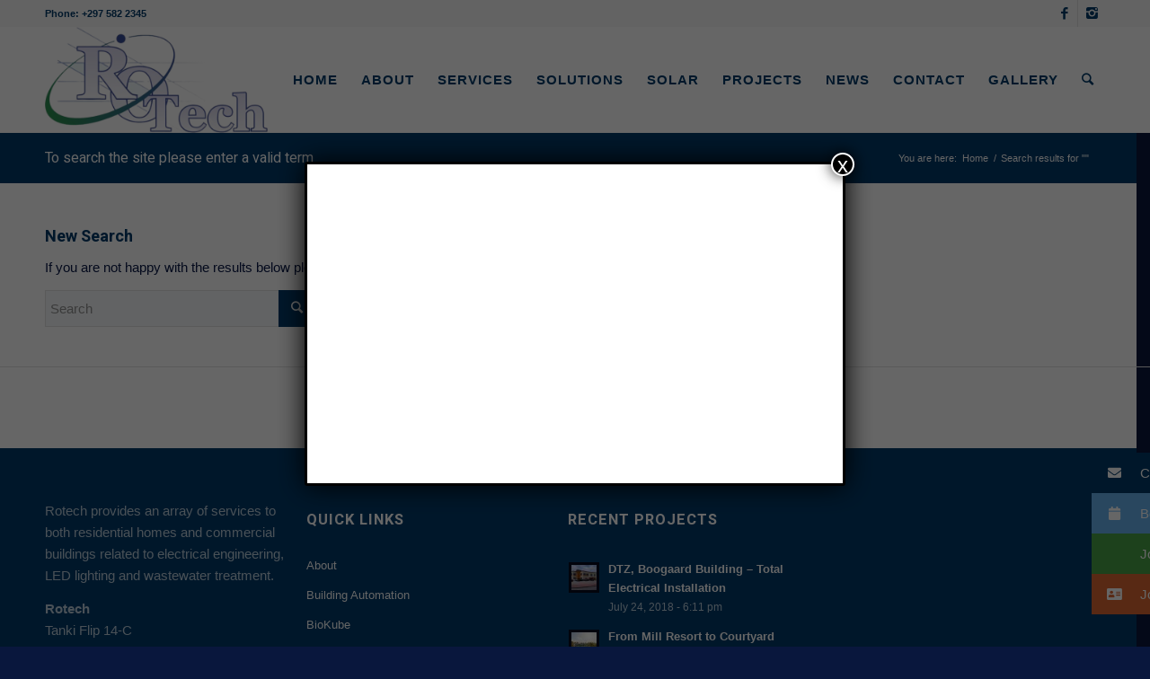

--- FILE ---
content_type: text/html; charset=UTF-8
request_url: https://rotecharuba.com/tag/job-bonaire/?s=
body_size: 13696
content:
<!DOCTYPE html>
<html lang="en-US" class="html_stretched responsive av-preloader-disabled av-default-lightbox  html_header_top html_logo_left html_main_nav_header html_menu_right html_large html_header_sticky html_header_shrinking_disabled html_header_topbar_active html_mobile_menu_tablet html_header_searchicon html_content_align_center html_header_unstick_top_disabled html_header_stretch_disabled html_minimal_header html_elegant-blog html_modern-blog html_av-submenu-hidden html_av-submenu-display-click html_av-overlay-side html_av-overlay-side-classic html_av-submenu-clone av-no-preview html_text_menu_active ">
<head>
<meta charset="UTF-8" />


<!-- mobile setting -->
<meta name="viewport" content="width=device-width, initial-scale=1, maximum-scale=1">

<!-- Scripts/CSS and wp_head hook -->
<meta name='robots' content='noindex, follow' />

	<!-- This site is optimized with the Yoast SEO plugin v25.1 - https://yoast.com/wordpress/plugins/seo/ -->
	<title>You searched for  - Rotech Company - Caribbean off Grid Solution</title>
	<meta property="og:locale" content="en_US" />
	<meta property="og:type" content="article" />
	<meta property="og:title" content="You searched for  - Rotech Company - Caribbean off Grid Solution" />
	<meta property="og:site_name" content="Rotech Company - Caribbean off Grid Solution" />
	<meta name="twitter:card" content="summary_large_image" />
	<meta name="twitter:title" content="You searched for  - Rotech Company - Caribbean off Grid Solution" />
	<script type="application/ld+json" class="yoast-schema-graph">{"@context":"https://schema.org","@graph":[{"@type":["CollectionPage","SearchResultsPage"],"@id":"https://rotecharuba.com/?s","url":"https://rotecharuba.com/?s=","name":"You searched for - Rotech Company - Caribbean off Grid Solution","isPartOf":{"@id":"https://rotecharuba.com/#website"},"breadcrumb":{"@id":"#breadcrumb"},"inLanguage":"en-US"},{"@type":"BreadcrumbList","@id":"#breadcrumb","itemListElement":[{"@type":"ListItem","position":1,"name":"Home","item":"https://rotecharuba.com/homepage/"},{"@type":"ListItem","position":2,"name":"You searched for"}]},{"@type":"WebSite","@id":"https://rotecharuba.com/#website","url":"https://rotecharuba.com/","name":"Rotech Company - Caribbean off Grid Solution","description":"Electrical Engineering Solution , Electrical Installation , Green Energy Solution, Solar Panel - Off Grid Solution - lead Crystal Battery - BioKube","potentialAction":[{"@type":"SearchAction","target":{"@type":"EntryPoint","urlTemplate":"https://rotecharuba.com/?s={search_term_string}"},"query-input":{"@type":"PropertyValueSpecification","valueRequired":true,"valueName":"search_term_string"}}],"inLanguage":"en-US"}]}</script>
	<!-- / Yoast SEO plugin. -->


<link rel="alternate" type="application/rss+xml" title="Rotech Company - Caribbean off Grid Solution &raquo; Feed" href="https://rotecharuba.com/feed/" />
<link rel="alternate" type="application/rss+xml" title="Rotech Company - Caribbean off Grid Solution &raquo; Comments Feed" href="https://rotecharuba.com/comments/feed/" />
<link rel="alternate" type="application/rss+xml" title="Rotech Company - Caribbean off Grid Solution &raquo; Search Results for &#8220;&#8221; Feed" href="https://rotecharuba.com/search/feed/rss2/" />

<!-- google webfont font replacement -->
<link rel='stylesheet' id='avia-google-webfont' href='//fonts.googleapis.com/css?family=Heebo:100,400,700' type='text/css' media='all'/> 
<script type="text/javascript">
/* <![CDATA[ */
window._wpemojiSettings = {"baseUrl":"https:\/\/s.w.org\/images\/core\/emoji\/15.0.3\/72x72\/","ext":".png","svgUrl":"https:\/\/s.w.org\/images\/core\/emoji\/15.0.3\/svg\/","svgExt":".svg","source":{"concatemoji":"https:\/\/rotecharuba.com\/wp-includes\/js\/wp-emoji-release.min.js?ver=f8a09b4101762b9ce6b48236c5c121dc"}};
/*! This file is auto-generated */
!function(i,n){var o,s,e;function c(e){try{var t={supportTests:e,timestamp:(new Date).valueOf()};sessionStorage.setItem(o,JSON.stringify(t))}catch(e){}}function p(e,t,n){e.clearRect(0,0,e.canvas.width,e.canvas.height),e.fillText(t,0,0);var t=new Uint32Array(e.getImageData(0,0,e.canvas.width,e.canvas.height).data),r=(e.clearRect(0,0,e.canvas.width,e.canvas.height),e.fillText(n,0,0),new Uint32Array(e.getImageData(0,0,e.canvas.width,e.canvas.height).data));return t.every(function(e,t){return e===r[t]})}function u(e,t,n){switch(t){case"flag":return n(e,"\ud83c\udff3\ufe0f\u200d\u26a7\ufe0f","\ud83c\udff3\ufe0f\u200b\u26a7\ufe0f")?!1:!n(e,"\ud83c\uddfa\ud83c\uddf3","\ud83c\uddfa\u200b\ud83c\uddf3")&&!n(e,"\ud83c\udff4\udb40\udc67\udb40\udc62\udb40\udc65\udb40\udc6e\udb40\udc67\udb40\udc7f","\ud83c\udff4\u200b\udb40\udc67\u200b\udb40\udc62\u200b\udb40\udc65\u200b\udb40\udc6e\u200b\udb40\udc67\u200b\udb40\udc7f");case"emoji":return!n(e,"\ud83d\udc26\u200d\u2b1b","\ud83d\udc26\u200b\u2b1b")}return!1}function f(e,t,n){var r="undefined"!=typeof WorkerGlobalScope&&self instanceof WorkerGlobalScope?new OffscreenCanvas(300,150):i.createElement("canvas"),a=r.getContext("2d",{willReadFrequently:!0}),o=(a.textBaseline="top",a.font="600 32px Arial",{});return e.forEach(function(e){o[e]=t(a,e,n)}),o}function t(e){var t=i.createElement("script");t.src=e,t.defer=!0,i.head.appendChild(t)}"undefined"!=typeof Promise&&(o="wpEmojiSettingsSupports",s=["flag","emoji"],n.supports={everything:!0,everythingExceptFlag:!0},e=new Promise(function(e){i.addEventListener("DOMContentLoaded",e,{once:!0})}),new Promise(function(t){var n=function(){try{var e=JSON.parse(sessionStorage.getItem(o));if("object"==typeof e&&"number"==typeof e.timestamp&&(new Date).valueOf()<e.timestamp+604800&&"object"==typeof e.supportTests)return e.supportTests}catch(e){}return null}();if(!n){if("undefined"!=typeof Worker&&"undefined"!=typeof OffscreenCanvas&&"undefined"!=typeof URL&&URL.createObjectURL&&"undefined"!=typeof Blob)try{var e="postMessage("+f.toString()+"("+[JSON.stringify(s),u.toString(),p.toString()].join(",")+"));",r=new Blob([e],{type:"text/javascript"}),a=new Worker(URL.createObjectURL(r),{name:"wpTestEmojiSupports"});return void(a.onmessage=function(e){c(n=e.data),a.terminate(),t(n)})}catch(e){}c(n=f(s,u,p))}t(n)}).then(function(e){for(var t in e)n.supports[t]=e[t],n.supports.everything=n.supports.everything&&n.supports[t],"flag"!==t&&(n.supports.everythingExceptFlag=n.supports.everythingExceptFlag&&n.supports[t]);n.supports.everythingExceptFlag=n.supports.everythingExceptFlag&&!n.supports.flag,n.DOMReady=!1,n.readyCallback=function(){n.DOMReady=!0}}).then(function(){return e}).then(function(){var e;n.supports.everything||(n.readyCallback(),(e=n.source||{}).concatemoji?t(e.concatemoji):e.wpemoji&&e.twemoji&&(t(e.twemoji),t(e.wpemoji)))}))}((window,document),window._wpemojiSettings);
/* ]]> */
</script>
<style id='wp-emoji-styles-inline-css' type='text/css'>

	img.wp-smiley, img.emoji {
		display: inline !important;
		border: none !important;
		box-shadow: none !important;
		height: 1em !important;
		width: 1em !important;
		margin: 0 0.07em !important;
		vertical-align: -0.1em !important;
		background: none !important;
		padding: 0 !important;
	}
</style>
<link rel='stylesheet' id='wp-block-library-css' href='https://rotecharuba.com/wp-includes/css/dist/block-library/style.min.css?ver=f8a09b4101762b9ce6b48236c5c121dc' type='text/css' media='all' />
<style id='classic-theme-styles-inline-css' type='text/css'>
/*! This file is auto-generated */
.wp-block-button__link{color:#fff;background-color:#32373c;border-radius:9999px;box-shadow:none;text-decoration:none;padding:calc(.667em + 2px) calc(1.333em + 2px);font-size:1.125em}.wp-block-file__button{background:#32373c;color:#fff;text-decoration:none}
</style>
<style id='global-styles-inline-css' type='text/css'>
:root{--wp--preset--aspect-ratio--square: 1;--wp--preset--aspect-ratio--4-3: 4/3;--wp--preset--aspect-ratio--3-4: 3/4;--wp--preset--aspect-ratio--3-2: 3/2;--wp--preset--aspect-ratio--2-3: 2/3;--wp--preset--aspect-ratio--16-9: 16/9;--wp--preset--aspect-ratio--9-16: 9/16;--wp--preset--color--black: #000000;--wp--preset--color--cyan-bluish-gray: #abb8c3;--wp--preset--color--white: #ffffff;--wp--preset--color--pale-pink: #f78da7;--wp--preset--color--vivid-red: #cf2e2e;--wp--preset--color--luminous-vivid-orange: #ff6900;--wp--preset--color--luminous-vivid-amber: #fcb900;--wp--preset--color--light-green-cyan: #7bdcb5;--wp--preset--color--vivid-green-cyan: #00d084;--wp--preset--color--pale-cyan-blue: #8ed1fc;--wp--preset--color--vivid-cyan-blue: #0693e3;--wp--preset--color--vivid-purple: #9b51e0;--wp--preset--gradient--vivid-cyan-blue-to-vivid-purple: linear-gradient(135deg,rgba(6,147,227,1) 0%,rgb(155,81,224) 100%);--wp--preset--gradient--light-green-cyan-to-vivid-green-cyan: linear-gradient(135deg,rgb(122,220,180) 0%,rgb(0,208,130) 100%);--wp--preset--gradient--luminous-vivid-amber-to-luminous-vivid-orange: linear-gradient(135deg,rgba(252,185,0,1) 0%,rgba(255,105,0,1) 100%);--wp--preset--gradient--luminous-vivid-orange-to-vivid-red: linear-gradient(135deg,rgba(255,105,0,1) 0%,rgb(207,46,46) 100%);--wp--preset--gradient--very-light-gray-to-cyan-bluish-gray: linear-gradient(135deg,rgb(238,238,238) 0%,rgb(169,184,195) 100%);--wp--preset--gradient--cool-to-warm-spectrum: linear-gradient(135deg,rgb(74,234,220) 0%,rgb(151,120,209) 20%,rgb(207,42,186) 40%,rgb(238,44,130) 60%,rgb(251,105,98) 80%,rgb(254,248,76) 100%);--wp--preset--gradient--blush-light-purple: linear-gradient(135deg,rgb(255,206,236) 0%,rgb(152,150,240) 100%);--wp--preset--gradient--blush-bordeaux: linear-gradient(135deg,rgb(254,205,165) 0%,rgb(254,45,45) 50%,rgb(107,0,62) 100%);--wp--preset--gradient--luminous-dusk: linear-gradient(135deg,rgb(255,203,112) 0%,rgb(199,81,192) 50%,rgb(65,88,208) 100%);--wp--preset--gradient--pale-ocean: linear-gradient(135deg,rgb(255,245,203) 0%,rgb(182,227,212) 50%,rgb(51,167,181) 100%);--wp--preset--gradient--electric-grass: linear-gradient(135deg,rgb(202,248,128) 0%,rgb(113,206,126) 100%);--wp--preset--gradient--midnight: linear-gradient(135deg,rgb(2,3,129) 0%,rgb(40,116,252) 100%);--wp--preset--font-size--small: 13px;--wp--preset--font-size--medium: 20px;--wp--preset--font-size--large: 36px;--wp--preset--font-size--x-large: 42px;--wp--preset--spacing--20: 0.44rem;--wp--preset--spacing--30: 0.67rem;--wp--preset--spacing--40: 1rem;--wp--preset--spacing--50: 1.5rem;--wp--preset--spacing--60: 2.25rem;--wp--preset--spacing--70: 3.38rem;--wp--preset--spacing--80: 5.06rem;--wp--preset--shadow--natural: 6px 6px 9px rgba(0, 0, 0, 0.2);--wp--preset--shadow--deep: 12px 12px 50px rgba(0, 0, 0, 0.4);--wp--preset--shadow--sharp: 6px 6px 0px rgba(0, 0, 0, 0.2);--wp--preset--shadow--outlined: 6px 6px 0px -3px rgba(255, 255, 255, 1), 6px 6px rgba(0, 0, 0, 1);--wp--preset--shadow--crisp: 6px 6px 0px rgba(0, 0, 0, 1);}:where(.is-layout-flex){gap: 0.5em;}:where(.is-layout-grid){gap: 0.5em;}body .is-layout-flex{display: flex;}.is-layout-flex{flex-wrap: wrap;align-items: center;}.is-layout-flex > :is(*, div){margin: 0;}body .is-layout-grid{display: grid;}.is-layout-grid > :is(*, div){margin: 0;}:where(.wp-block-columns.is-layout-flex){gap: 2em;}:where(.wp-block-columns.is-layout-grid){gap: 2em;}:where(.wp-block-post-template.is-layout-flex){gap: 1.25em;}:where(.wp-block-post-template.is-layout-grid){gap: 1.25em;}.has-black-color{color: var(--wp--preset--color--black) !important;}.has-cyan-bluish-gray-color{color: var(--wp--preset--color--cyan-bluish-gray) !important;}.has-white-color{color: var(--wp--preset--color--white) !important;}.has-pale-pink-color{color: var(--wp--preset--color--pale-pink) !important;}.has-vivid-red-color{color: var(--wp--preset--color--vivid-red) !important;}.has-luminous-vivid-orange-color{color: var(--wp--preset--color--luminous-vivid-orange) !important;}.has-luminous-vivid-amber-color{color: var(--wp--preset--color--luminous-vivid-amber) !important;}.has-light-green-cyan-color{color: var(--wp--preset--color--light-green-cyan) !important;}.has-vivid-green-cyan-color{color: var(--wp--preset--color--vivid-green-cyan) !important;}.has-pale-cyan-blue-color{color: var(--wp--preset--color--pale-cyan-blue) !important;}.has-vivid-cyan-blue-color{color: var(--wp--preset--color--vivid-cyan-blue) !important;}.has-vivid-purple-color{color: var(--wp--preset--color--vivid-purple) !important;}.has-black-background-color{background-color: var(--wp--preset--color--black) !important;}.has-cyan-bluish-gray-background-color{background-color: var(--wp--preset--color--cyan-bluish-gray) !important;}.has-white-background-color{background-color: var(--wp--preset--color--white) !important;}.has-pale-pink-background-color{background-color: var(--wp--preset--color--pale-pink) !important;}.has-vivid-red-background-color{background-color: var(--wp--preset--color--vivid-red) !important;}.has-luminous-vivid-orange-background-color{background-color: var(--wp--preset--color--luminous-vivid-orange) !important;}.has-luminous-vivid-amber-background-color{background-color: var(--wp--preset--color--luminous-vivid-amber) !important;}.has-light-green-cyan-background-color{background-color: var(--wp--preset--color--light-green-cyan) !important;}.has-vivid-green-cyan-background-color{background-color: var(--wp--preset--color--vivid-green-cyan) !important;}.has-pale-cyan-blue-background-color{background-color: var(--wp--preset--color--pale-cyan-blue) !important;}.has-vivid-cyan-blue-background-color{background-color: var(--wp--preset--color--vivid-cyan-blue) !important;}.has-vivid-purple-background-color{background-color: var(--wp--preset--color--vivid-purple) !important;}.has-black-border-color{border-color: var(--wp--preset--color--black) !important;}.has-cyan-bluish-gray-border-color{border-color: var(--wp--preset--color--cyan-bluish-gray) !important;}.has-white-border-color{border-color: var(--wp--preset--color--white) !important;}.has-pale-pink-border-color{border-color: var(--wp--preset--color--pale-pink) !important;}.has-vivid-red-border-color{border-color: var(--wp--preset--color--vivid-red) !important;}.has-luminous-vivid-orange-border-color{border-color: var(--wp--preset--color--luminous-vivid-orange) !important;}.has-luminous-vivid-amber-border-color{border-color: var(--wp--preset--color--luminous-vivid-amber) !important;}.has-light-green-cyan-border-color{border-color: var(--wp--preset--color--light-green-cyan) !important;}.has-vivid-green-cyan-border-color{border-color: var(--wp--preset--color--vivid-green-cyan) !important;}.has-pale-cyan-blue-border-color{border-color: var(--wp--preset--color--pale-cyan-blue) !important;}.has-vivid-cyan-blue-border-color{border-color: var(--wp--preset--color--vivid-cyan-blue) !important;}.has-vivid-purple-border-color{border-color: var(--wp--preset--color--vivid-purple) !important;}.has-vivid-cyan-blue-to-vivid-purple-gradient-background{background: var(--wp--preset--gradient--vivid-cyan-blue-to-vivid-purple) !important;}.has-light-green-cyan-to-vivid-green-cyan-gradient-background{background: var(--wp--preset--gradient--light-green-cyan-to-vivid-green-cyan) !important;}.has-luminous-vivid-amber-to-luminous-vivid-orange-gradient-background{background: var(--wp--preset--gradient--luminous-vivid-amber-to-luminous-vivid-orange) !important;}.has-luminous-vivid-orange-to-vivid-red-gradient-background{background: var(--wp--preset--gradient--luminous-vivid-orange-to-vivid-red) !important;}.has-very-light-gray-to-cyan-bluish-gray-gradient-background{background: var(--wp--preset--gradient--very-light-gray-to-cyan-bluish-gray) !important;}.has-cool-to-warm-spectrum-gradient-background{background: var(--wp--preset--gradient--cool-to-warm-spectrum) !important;}.has-blush-light-purple-gradient-background{background: var(--wp--preset--gradient--blush-light-purple) !important;}.has-blush-bordeaux-gradient-background{background: var(--wp--preset--gradient--blush-bordeaux) !important;}.has-luminous-dusk-gradient-background{background: var(--wp--preset--gradient--luminous-dusk) !important;}.has-pale-ocean-gradient-background{background: var(--wp--preset--gradient--pale-ocean) !important;}.has-electric-grass-gradient-background{background: var(--wp--preset--gradient--electric-grass) !important;}.has-midnight-gradient-background{background: var(--wp--preset--gradient--midnight) !important;}.has-small-font-size{font-size: var(--wp--preset--font-size--small) !important;}.has-medium-font-size{font-size: var(--wp--preset--font-size--medium) !important;}.has-large-font-size{font-size: var(--wp--preset--font-size--large) !important;}.has-x-large-font-size{font-size: var(--wp--preset--font-size--x-large) !important;}
:where(.wp-block-post-template.is-layout-flex){gap: 1.25em;}:where(.wp-block-post-template.is-layout-grid){gap: 1.25em;}
:where(.wp-block-columns.is-layout-flex){gap: 2em;}:where(.wp-block-columns.is-layout-grid){gap: 2em;}
:root :where(.wp-block-pullquote){font-size: 1.5em;line-height: 1.6;}
</style>
<link rel='stylesheet' id='ssb-ui-style-css' href='https://rotecharuba.com/wp-content/plugins/sticky-side-buttons/assets/css/ssb-ui-style.css?ver=f8a09b4101762b9ce6b48236c5c121dc' type='text/css' media='all' />
<style id='ssb-ui-style-inline-css' type='text/css'>
#ssb-btn-0{background: #003a69;}
#ssb-btn-0:hover{background:rgba(0,58,105,0.9);}
#ssb-btn-0 a{color: #ffffff;}
.ssb-share-btn,.ssb-share-btn .ssb-social-popup{background:#003a69;color:#ffffff}.ssb-share-btn:hover{background:rgba(0,58,105,0.9);}.ssb-share-btn a{color:#ffffff !important;}#ssb-btn-1{background: #68b3ef;}
#ssb-btn-1:hover{background:rgba(104,179,239,0.9);}
#ssb-btn-1 a{color: #ffffff;}
#ssb-btn-2{background: #4aa247;}
#ssb-btn-2:hover{background:rgba(74,162,71,0.9);}
#ssb-btn-2 a{color: #ffffff;}
#ssb-btn-3{background: #dd6633;}
#ssb-btn-3:hover{background:rgba(221,102,51,0.9);}
#ssb-btn-3 a{color: ;}

</style>
<link rel='stylesheet' id='ssb-fontawesome-css' href='https://rotecharuba.com/wp-content/plugins/sticky-side-buttons/assets/css/font-awesome.css?ver=f8a09b4101762b9ce6b48236c5c121dc' type='text/css' media='all' />
<link rel='stylesheet' id='avia-grid-css' href='https://rotecharuba.com/wp-content/themes/rotech/css/grid.css?ver=4.1' type='text/css' media='all' />
<link rel='stylesheet' id='avia-base-css' href='https://rotecharuba.com/wp-content/themes/rotech/css/base.css?ver=4.1' type='text/css' media='all' />
<link rel='stylesheet' id='avia-layout-css' href='https://rotecharuba.com/wp-content/themes/rotech/css/layout.css?ver=4.1' type='text/css' media='all' />
<link rel='stylesheet' id='avia-scs-css' href='https://rotecharuba.com/wp-content/themes/rotech/css/shortcodes.css?ver=4.1' type='text/css' media='all' />
<link rel='stylesheet' id='avia-popup-css-css' href='https://rotecharuba.com/wp-content/themes/rotech/js/aviapopup/magnific-popup.css?ver=4.1' type='text/css' media='screen' />
<link rel='stylesheet' id='avia-media-css' href='https://rotecharuba.com/wp-content/themes/rotech/js/mediaelement/skin-1/mediaelementplayer.css?ver=4.1' type='text/css' media='screen' />
<link rel='stylesheet' id='avia-print-css' href='https://rotecharuba.com/wp-content/themes/rotech/css/print.css?ver=4.1' type='text/css' media='print' />
<link rel='stylesheet' id='avia-dynamic-css' href='https://rotecharuba.com/wp-content/uploads/dynamic_avia/rotech_v2.css?ver=6752e835090bc' type='text/css' media='all' />
<link rel='stylesheet' id='avia-custom-css' href='https://rotecharuba.com/wp-content/themes/rotech/css/custom.css?ver=4.1' type='text/css' media='all' />
<link rel='stylesheet' id='avia-gravity-css' href='https://rotecharuba.com/wp-content/themes/rotech/config-gravityforms/gravity-mod.css?ver=1' type='text/css' media='screen' />
<style id='akismet-widget-style-inline-css' type='text/css'>

			.a-stats {
				--akismet-color-mid-green: #357b49;
				--akismet-color-white: #fff;
				--akismet-color-light-grey: #f6f7f7;

				max-width: 350px;
				width: auto;
			}

			.a-stats * {
				all: unset;
				box-sizing: border-box;
			}

			.a-stats strong {
				font-weight: 600;
			}

			.a-stats a.a-stats__link,
			.a-stats a.a-stats__link:visited,
			.a-stats a.a-stats__link:active {
				background: var(--akismet-color-mid-green);
				border: none;
				box-shadow: none;
				border-radius: 8px;
				color: var(--akismet-color-white);
				cursor: pointer;
				display: block;
				font-family: -apple-system, BlinkMacSystemFont, 'Segoe UI', 'Roboto', 'Oxygen-Sans', 'Ubuntu', 'Cantarell', 'Helvetica Neue', sans-serif;
				font-weight: 500;
				padding: 12px;
				text-align: center;
				text-decoration: none;
				transition: all 0.2s ease;
			}

			/* Extra specificity to deal with TwentyTwentyOne focus style */
			.widget .a-stats a.a-stats__link:focus {
				background: var(--akismet-color-mid-green);
				color: var(--akismet-color-white);
				text-decoration: none;
			}

			.a-stats a.a-stats__link:hover {
				filter: brightness(110%);
				box-shadow: 0 4px 12px rgba(0, 0, 0, 0.06), 0 0 2px rgba(0, 0, 0, 0.16);
			}

			.a-stats .count {
				color: var(--akismet-color-white);
				display: block;
				font-size: 1.5em;
				line-height: 1.4;
				padding: 0 13px;
				white-space: nowrap;
			}
		
</style>
<link rel='stylesheet' id='popup-maker-site-css' href='//rotecharuba.com/wp-content/uploads/pum/pum-site-styles.css?generated=1745849468&#038;ver=1.20.4' type='text/css' media='all' />
<script type="text/javascript" src="https://rotecharuba.com/wp-includes/js/jquery/jquery.min.js?ver=3.7.1" id="jquery-core-js"></script>
<script type="text/javascript" src="https://rotecharuba.com/wp-includes/js/jquery/jquery-migrate.min.js?ver=3.4.1" id="jquery-migrate-js"></script>
<script type="text/javascript" id="ssb-ui-js-js-extra">
/* <![CDATA[ */
var ssb_ui_data = {"z_index":"1"};
/* ]]> */
</script>
<script type="text/javascript" src="https://rotecharuba.com/wp-content/plugins/sticky-side-buttons/assets/js/ssb-ui-js.js?ver=f8a09b4101762b9ce6b48236c5c121dc" id="ssb-ui-js-js"></script>
<script type="text/javascript" src="https://rotecharuba.com/wp-content/themes/rotech/js/avia-compat.js?ver=4.1" id="avia-compat-js"></script>
<link rel="https://api.w.org/" href="https://rotecharuba.com/wp-json/" /><link rel="EditURI" type="application/rsd+xml" title="RSD" href="https://rotecharuba.com/xmlrpc.php?rsd" />

<meta name="generator" content="Youtube Showcase v3.5.0 - https://emdplugins.com" />
<link rel="profile" href="https://gmpg.org/xfn/11" />
<link rel="alternate" type="application/rss+xml" title="Rotech Company - Caribbean off Grid Solution RSS2 Feed" href="https://rotecharuba.com/feed/" />
<link rel="pingback" href="https://rotecharuba.com/xmlrpc.php" />
<!--[if lt IE 9]><script src="https://rotecharuba.com/wp-content/themes/rotech/js/html5shiv.js"></script><![endif]-->
<link rel="icon" href="https://rotecharuba.com/wp-content/uploads/2024/06/Rotech-Logo1-300x143.png" type="image/png">
<link rel="icon" href="https://rotecharuba.com/wp-content/uploads/2024/06/cropped-Rotech-Logo1-32x32.png" sizes="32x32" />
<link rel="icon" href="https://rotecharuba.com/wp-content/uploads/2024/06/cropped-Rotech-Logo1-192x192.png" sizes="192x192" />
<link rel="apple-touch-icon" href="https://rotecharuba.com/wp-content/uploads/2024/06/cropped-Rotech-Logo1-180x180.png" />
<meta name="msapplication-TileImage" content="https://rotecharuba.com/wp-content/uploads/2024/06/cropped-Rotech-Logo1-270x270.png" />
		<style type="text/css" id="wp-custom-css">
			#av_section_5 .container:first-child {
    margin-top: 230px;
}

#av_section_6 .container {
    position: relative;
    top: -160px;
}

#nav_menu-2 h3.widgettitle {
    color: #fff !important;
}

#nav_menu-2 a {
    color: #fff !important;
}

#portfoliobox-2 h3.widgettitle {
    color: #fff !important;
}

#portfoliobox-2 strong.news-headline {
    color: #fff !important;
}

#newsbox-2 h3.widgettitle {
    color: #fff !important;
}

#newsbox-2 strong.news-headline {
    color: #fff !important;
}

.menu.av-main-nav #menu-item-309{position:unset !important;}

#menu-item-309 ul.sub-menu{ top:120px;width:100%;padding-top:15px;padding-left:8px;}

#menu-item-309 ul.sub-menu li{ width: 32.4%; float: left; margin-right: 13px; border: 0 !important;min-height: 220px;}

.menu.av-main-nav ul.sub-menu li a{border:0;}

.menu.av-main-nav ul.sub-menu li:nth-child(3n+3){ margin-right:0 !important;}
#emdvideos{
	padding:20px 0px !important;
}
#video_items_1_emd_video-cont.emd-container .carousel-inner .item.active iframe{
	border-top-left-radius: 4px;
  border-top-right-radius: 4px;
  border-bottom-right-radius: 0px;
  border-bottom-left-radius: 0px;
	border: unset;
}

#video_items_1_emd_video-cont #emdvideos .panel{
	border-top-left-radius: 0px;
 border-top-right-radius: 0px;
 border-bottom-right-radius: 4px;
 border-bottom-left-radius: 4px;
 text-align: center;
}
#video_items_1_emd_video-cont .video-summary a{
	color: #000;
  pointer-events: none;
}

#video_indicators_2_emd_video-cont.emd-container .panel-info {
    border-color: #eee;
}
#ssb-container {
    top: 70%;
}		</style>
		

<!--
Debugging Info for Theme support: 

Theme: Rotech V2
Version: 1.2
Installed: rotech
AviaFramework Version: 4.6
AviaBuilder Version: 0.9.5
ML:1024-PU:21-PLA:22
WP:6.6.4
Updates: disabled
-->

<style type='text/css'>
@font-face {font-family: 'entypo-fontello'; font-weight: normal; font-style: normal;
src: url('https://rotecharuba.com/wp-content/themes/rotech/config-templatebuilder/avia-template-builder/assets/fonts/entypo-fontello.eot?v=3');
src: url('https://rotecharuba.com/wp-content/themes/rotech/config-templatebuilder/avia-template-builder/assets/fonts/entypo-fontello.eot?v=3#iefix') format('embedded-opentype'), 
url('https://rotecharuba.com/wp-content/themes/rotech/config-templatebuilder/avia-template-builder/assets/fonts/entypo-fontello.woff?v=3') format('woff'), 
url('https://rotecharuba.com/wp-content/themes/rotech/config-templatebuilder/avia-template-builder/assets/fonts/entypo-fontello.ttf?v=3') format('truetype'), 
url('https://rotecharuba.com/wp-content/themes/rotech/config-templatebuilder/avia-template-builder/assets/fonts/entypo-fontello.svg?v=3#entypo-fontello') format('svg');
} #top .avia-font-entypo-fontello, body .avia-font-entypo-fontello, html body [data-av_iconfont='entypo-fontello']:before{ font-family: 'entypo-fontello'; }
</style>
</head>




<body data-rsssl=1 id="top" class="search search-no-results stretched heebo helvetica-neue-websave _helvetica_neue " itemscope="itemscope" itemtype="https://schema.org/WebPage" >

	
	<div id='wrap_all'>

	
<header id='header' class='all_colors header_color light_bg_color  av_header_top av_logo_left av_main_nav_header av_menu_right av_large av_header_sticky av_header_shrinking_disabled av_header_stretch_disabled av_mobile_menu_tablet av_header_searchicon av_header_unstick_top_disabled av_minimal_header av_bottom_nav_disabled  av_alternate_logo_active av_header_border_disabled'  role="banner" itemscope="itemscope" itemtype="https://schema.org/WPHeader" >

		<div id='header_meta' class='container_wrap container_wrap_meta  av_icon_active_right av_extra_header_active av_phone_active_left'>
		
			      <div class='container'>
			      <ul class='noLightbox social_bookmarks icon_count_2'><li class='social_bookmarks_facebook av-social-link-facebook social_icon_1'><a target='_blank' href='https://www.facebook.com/rotecharuba/' aria-hidden='true' data-av_icon='' data-av_iconfont='entypo-fontello' title='Facebook'><span class='avia_hidden_link_text'>Facebook</span></a></li><li class='social_bookmarks_instagram av-social-link-instagram social_icon_2'><a target='_blank' href='https://www.instagram.com/rotecharuba/' aria-hidden='true' data-av_icon='' data-av_iconfont='entypo-fontello' title='Instagram'><span class='avia_hidden_link_text'>Instagram</span></a></li></ul><div class='phone-info '><span>Phone: +297 582 2345&nbsp;&nbsp;&nbsp;&nbsp;</span></div>			      </div>
		</div>

		<div  id='header_main' class='container_wrap container_wrap_logo'>
	
        <div class='container av-logo-container'><div class='inner-container'><span class='logo'><a href='https://rotecharuba.com/'><img height='100' width='300' src='https://rotecharuba.com/wp-content/uploads/2024/06/Rotech-Logo1-300x143.png' alt='Rotech Company - Caribbean off Grid Solution' /></a></span><nav class='main_menu' data-selectname='Select a page'  role="navigation" itemscope="itemscope" itemtype="https://schema.org/SiteNavigationElement" ><div class="avia-menu av-main-nav-wrap"><ul id="avia-menu" class="menu av-main-nav"><li id="menu-item-445" class="menu-item menu-item-type-post_type menu-item-object-page menu-item-home menu-item-top-level menu-item-top-level-1"><a href="https://rotecharuba.com/" itemprop="url"><span class="avia-bullet"></span><span class="avia-menu-text">Home</span><span class="avia-menu-fx"><span class="avia-arrow-wrap"><span class="avia-arrow"></span></span></span></a></li>
<li id="menu-item-244" class="menu-item menu-item-type-post_type menu-item-object-page menu-item-top-level menu-item-top-level-2"><a href="https://rotecharuba.com/about-rotech-aruba/" itemprop="url"><span class="avia-bullet"></span><span class="avia-menu-text">About</span><span class="avia-menu-fx"><span class="avia-arrow-wrap"><span class="avia-arrow"></span></span></span></a></li>
<li id="menu-item-246" class="menu-item menu-item-type-post_type menu-item-object-page menu-item-has-children menu-item-top-level menu-item-top-level-3"><a href="https://rotecharuba.com/electrical-company-services-aruba/" itemprop="url"><span class="avia-bullet"></span><span class="avia-menu-text">Services</span><span class="avia-menu-fx"><span class="avia-arrow-wrap"><span class="avia-arrow"></span></span></span></a>


<ul class="sub-menu">
	<li id="menu-item-316" class="rsubmenu menu-item menu-item-type-post_type menu-item-object-page"><a href="https://rotecharuba.com/electrical-company-services-aruba/electrical-engineer-services/" itemprop="url"><span class="avia-bullet"></span><span class="avia-menu-text">Electrical  Engineering  Services</span></a></li>
	<li id="menu-item-315" class="rsubmenu menu-item menu-item-type-post_type menu-item-object-page"><a href="https://rotecharuba.com/electrical-company-services-aruba/infrared-electrical-inspection-report/" itemprop="url"><span class="avia-bullet"></span><span class="avia-menu-text">Infrared Electrical Inspections &#038; Reporting</span></a></li>
	<li id="menu-item-314" class="rsubmenu menu-item menu-item-type-post_type menu-item-object-page"><a href="https://rotecharuba.com/electrical-company-services-aruba/electrical-contracting-manpower/" itemprop="url"><span class="avia-bullet"></span><span class="avia-menu-text">Electrical Contracting Manpower</span></a></li>
	<li id="menu-item-558" class="rsubmenu menu-item menu-item-type-post_type menu-item-object-page"><a href="https://rotecharuba.com/electrical-services-solar-power-biokube/" itemprop="url"><span class="avia-bullet"></span><span class="avia-menu-text">Additional Services</span></a></li>
</ul>
</li>
<li id="menu-item-309" class="menu-item menu-item-type-post_type menu-item-object-page menu-item-has-children menu-item-top-level menu-item-top-level-4"><a href="https://rotecharuba.com/solutions/" itemprop="url"><span class="avia-bullet"></span><span class="avia-menu-text">Solutions</span><span class="avia-menu-fx"><span class="avia-arrow-wrap"><span class="avia-arrow"></span></span></span></a>


<ul class="sub-menu">
	<li id="menu-item-313" class="rsubmenu2 menu-item menu-item-type-post_type menu-item-object-page"><a href="https://rotecharuba.com/solutions/power-product-management-solutions/" itemprop="url"><span class="avia-bullet"></span><span class="avia-menu-text"><img class="rnavimg" src="https://rotecharuba.com/wp-content/uploads/2018/07/nav1.jpg">Power Analysis &#038; Management Solutions</span></a></li>
	<li id="menu-item-312" class="rsubmenu2 menu-item menu-item-type-post_type menu-item-object-page"><a href="https://rotecharuba.com/solutions/led-light-aruba/" itemprop="url"><span class="avia-bullet"></span><span class="avia-menu-text"><img class="rnavimg" src="https://rotecharuba.com/wp-content/uploads/2018/07/led-lighting-nav-menu-rotech-aruba.jpg">LED Lighting</span></a></li>
	<li id="menu-item-311" class="rsubmenu2 menu-item menu-item-type-post_type menu-item-object-page"><a href="https://rotecharuba.com/solutions/biokube-solution-aruba-caribbean/" itemprop="url"><span class="avia-bullet"></span><span class="avia-menu-text"><img class="rnavimg" src="https://rotecharuba.com/wp-content/uploads/2018/07/biokube-nav-menu-rotech-aruba.jpg">BioKube</span></a></li>
	<li id="menu-item-310" class="rsubmenu2 menu-item menu-item-type-post_type menu-item-object-page"><a href="https://rotecharuba.com/solutions/building-energy-automatization-aruba/" itemprop="url"><span class="avia-bullet"></span><span class="avia-menu-text"><img class="rnavimg" src="https://rotecharuba.com/wp-content/uploads/2018/07/building-automatisation-nav-menu-rotech-aruba.jpg">Building Automation</span></a></li>
	<li id="menu-item-949" class="menu-item menu-item-type-custom menu-item-object-custom"><a href="https://rotecharuba.com/solutions/lead-crystal-batteries/" itemprop="url"><span class="avia-bullet"></span><span class="avia-menu-text"><img class="rnavimg" src="https://rotecharuba.com/wp-content/uploads/2018/10/crystal-batteris-nav-menu-rotech-aruba.jpg">LEAD CRYSTAL® BATTERIES</span></a></li>
</ul>
</li>
<li id="menu-item-1163" class="menu-item menu-item-type-post_type menu-item-object-page menu-item-top-level menu-item-top-level-5"><a href="https://rotecharuba.com/solar-panel-off-electrical-grid-solution/" itemprop="url"><span class="avia-bullet"></span><span class="avia-menu-text">Solar</span><span class="avia-menu-fx"><span class="avia-arrow-wrap"><span class="avia-arrow"></span></span></span></a></li>
<li id="menu-item-243" class="menu-item menu-item-type-post_type menu-item-object-page menu-item-top-level menu-item-top-level-6"><a href="https://rotecharuba.com/projects/" itemprop="url"><span class="avia-bullet"></span><span class="avia-menu-text">Projects</span><span class="avia-menu-fx"><span class="avia-arrow-wrap"><span class="avia-arrow"></span></span></span></a></li>
<li id="menu-item-245" class="menu-item menu-item-type-post_type menu-item-object-page menu-item-top-level menu-item-top-level-7"><a href="https://rotecharuba.com/news-blog-solar-power-aruba/" itemprop="url"><span class="avia-bullet"></span><span class="avia-menu-text">News</span><span class="avia-menu-fx"><span class="avia-arrow-wrap"><span class="avia-arrow"></span></span></span></a></li>
<li id="menu-item-242" class="menu-item menu-item-type-post_type menu-item-object-page menu-item-has-children menu-item-top-level menu-item-top-level-8"><a href="https://rotecharuba.com/solar-power-off-grid-contact-aruba/" itemprop="url"><span class="avia-bullet"></span><span class="avia-menu-text">Contact</span><span class="avia-menu-fx"><span class="avia-arrow-wrap"><span class="avia-arrow"></span></span></span></a>


<ul class="sub-menu">
	<li id="menu-item-722" class="menu-item menu-item-type-post_type menu-item-object-page"><a href="https://rotecharuba.com/solar-power-off-grid-contact-aruba/" itemprop="url"><span class="avia-bullet"></span><span class="avia-menu-text">Contact</span></a></li>
	<li id="menu-item-721" class="menu-item menu-item-type-post_type menu-item-object-page"><a href="https://rotecharuba.com/book-appointment-rotech/" itemprop="url"><span class="avia-bullet"></span><span class="avia-menu-text">Book Appointment</span></a></li>
	<li id="menu-item-720" class="menu-item menu-item-type-post_type menu-item-object-page"><a href="https://rotecharuba.com/technical-jobs-vacancy-aruba/" itemprop="url"><span class="avia-bullet"></span><span class="avia-menu-text">Careers</span></a></li>
	<li id="menu-item-1060" class="menu-item menu-item-type-post_type menu-item-object-page"><a href="https://rotecharuba.com/job-application-form-aruba/" itemprop="url"><span class="avia-bullet"></span><span class="avia-menu-text">Job Vacancy</span></a></li>
</ul>
</li>
<li id="menu-item-1437" class="menu-item menu-item-type-custom menu-item-object-custom menu-item-has-children menu-item-top-level menu-item-top-level-9"><a href="#" itemprop="url"><span class="avia-bullet"></span><span class="avia-menu-text">Gallery</span><span class="avia-menu-fx"><span class="avia-arrow-wrap"><span class="avia-arrow"></span></span></span></a>


<ul class="sub-menu">
	<li id="menu-item-1438" class="menu-item menu-item-type-custom menu-item-object-custom"><a href="https://rotecharuba.com/gallery-videos/" itemprop="url"><span class="avia-bullet"></span><span class="avia-menu-text">Videos</span></a></li>
	<li id="menu-item-1439" class="menu-item menu-item-type-custom menu-item-object-custom"><a href="#" itemprop="url"><span class="avia-bullet"></span><span class="avia-menu-text">Photos</span></a></li>
</ul>
</li>
<li id="menu-item-search" class="noMobile menu-item menu-item-search-dropdown menu-item-avia-special">
							<a href="?s=" data-avia-search-tooltip="

&lt;form action=&quot;https://rotecharuba.com/&quot; id=&quot;searchform&quot; method=&quot;get&quot; class=&quot;&quot;&gt;
	&lt;div&gt;
		&lt;input type=&quot;submit&quot; value=&quot;&quot; id=&quot;searchsubmit&quot; class=&quot;button avia-font-entypo-fontello&quot; /&gt;
		&lt;input type=&quot;text&quot; id=&quot;s&quot; name=&quot;s&quot; value=&quot;&quot; placeholder='Search' /&gt;
			&lt;/div&gt;
&lt;/form&gt;" aria-hidden='true' data-av_icon='' data-av_iconfont='entypo-fontello'><span class="avia_hidden_link_text">Search</span></a>
	        		   </li><li class="av-burger-menu-main menu-item-avia-special av-small-burger-icon">
	        			<a href="#">
							<span class="av-hamburger av-hamburger--spin av-js-hamburger">
					        <span class="av-hamburger-box">
						          <span class="av-hamburger-inner"></span>
						          <strong>Menu</strong>
					        </span>
							</span>
						</a>
	        		   </li></ul></div></nav></div> </div> 
		<!-- end container_wrap-->
		</div>
		
		<div class='header_bg'></div>

<!-- end header -->
</header>
		
	<div id='main' class='all_colors' data-scroll-offset='116'>

	<div class='stretch_full container_wrap alternate_color dark_bg_color title_container'><div class='container'><h1 class='main-title entry-title'>To search the site please enter a valid term</h1><div class="breadcrumb breadcrumbs avia-breadcrumbs"><div class="breadcrumb-trail" xmlns:v="http://rdf.data-vocabulary.org/#"><span class="trail-before"><span class="breadcrumb-title">You are here:</span></span> <span><a rel="v:url" property="v:title" href="https://rotecharuba.com" title="Rotech Company - Caribbean off Grid Solution"  class="trail-begin">Home</a></span> <span class="sep">/</span> <span class="trail-end">Search results for &quot;&quot;</span></div></div></div></div>
		<div class='container_wrap container_wrap_first main_color fullsize'>

			<div class='container'>

				<main class='content template-search av-content-full alpha units'  role="main" itemprop="mainContentOfPage" itemscope="itemscope" itemtype="https://schema.org/SearchResultsPage" >

                    <div class='page-heading-container clearfix'>
                        <section class="search_form_field">
                            <h4>New Search</h4><p>If you are not happy with the results below please do another search</p>

<form action="https://rotecharuba.com/" id="searchform" method="get" class="">
	<div>
		<input type="submit" value="" id="searchsubmit" class="button avia-font-entypo-fontello" />
		<input type="text" id="s" name="s" value="" placeholder='Search' />
			</div>
</form><span class='author-extra-border'></span>                        </section>
                    </div>


                    
				<!--end content-->
				</main>

				
			</div><!--end container-->

		</div><!-- close default .container_wrap element -->




						<div class='container_wrap footer_color' id='footer'>

					<div class='container'>

						<div class='flex_column av_one_fourth  first el_before_av_one_fourth'><section id="text-5" class="widget clearfix widget_text">			<div class="textwidget"><p>Rotech provides an array of services to both residential homes and commercial buildings related to electrical engineering, LED lighting and wastewater treatment.</p>
<p><strong>Rotech </strong><br />
Tanki Flip 14-C</p>
<p>E-Mail: info@rotecharuba.com<br />
Tel: +297 582 2345<br />
Fax: +297 588 2234</p>
</div>
		<span class="seperator extralight-border"></span></section></div><div class='flex_column av_one_fourth  el_after_av_one_fourth  el_before_av_one_fourth '><section id="nav_menu-2" class="widget clearfix widget_nav_menu"><h3 class="widgettitle">Quick Links</h3><div class="menu-footer-menu-container"><ul id="menu-footer-menu" class="menu"><li id="menu-item-597" class="menu-item menu-item-type-post_type menu-item-object-page menu-item-597"><a href="https://rotecharuba.com/about-rotech-aruba/">About</a></li>
<li id="menu-item-603" class="menu-item menu-item-type-post_type menu-item-object-page menu-item-603"><a href="https://rotecharuba.com/solutions/building-energy-automatization-aruba/">Building Automation</a></li>
<li id="menu-item-598" class="menu-item menu-item-type-post_type menu-item-object-page menu-item-598"><a href="https://rotecharuba.com/biokube-caribbean/">BioKube</a></li>
<li id="menu-item-600" class="menu-item menu-item-type-post_type menu-item-object-page menu-item-600"><a href="https://rotecharuba.com/led-light-company-aruba/">Led  Lighting</a></li>
<li id="menu-item-604" class="menu-item menu-item-type-post_type menu-item-object-page menu-item-604"><a href="https://rotecharuba.com/solutions/power-product-management-solutions/">Power Analysis and Management Solutions</a></li>
<li id="menu-item-608" class="menu-item menu-item-type-post_type menu-item-object-page menu-item-608"><a href="https://rotecharuba.com/electrical-company-services-aruba/electrical-engineer-services/">Electrical  Engineering  Services</a></li>
<li id="menu-item-607" class="menu-item menu-item-type-post_type menu-item-object-page menu-item-607"><a href="https://rotecharuba.com/electrical-company-services-aruba/infrared-electrical-inspection-report/">Infrared Electrical Inspections &#038; Reporting</a></li>
<li id="menu-item-606" class="menu-item menu-item-type-post_type menu-item-object-page menu-item-606"><a href="https://rotecharuba.com/electrical-company-services-aruba/electrical-contracting-manpower/">Electrical Contracting Manpower</a></li>
<li id="menu-item-605" class="menu-item menu-item-type-post_type menu-item-object-page menu-item-605"><a href="https://rotecharuba.com/electrical-services-solar-power-biokube/">Additional Services</a></li>
</ul></div><span class="seperator extralight-border"></span></section></div><div class='flex_column av_one_fourth  el_after_av_one_fourth  el_before_av_one_fourth '><section id="portfoliobox-2" class="widget clearfix newsbox"><h3 class="widgettitle">Recent Projects</h3><ul class="news-wrap image_size_widget"><li class="news-content post-format-standard"><a class='news-link' title='DTZ, Boogaard Building &#8211; Total Electrical Installation' href='https://rotecharuba.com/project-item/dtz-boogaard-building-total-electrical-installation/'><span class='news-thumb '><img width="36" height="36" src="https://rotecharuba.com/wp-content/uploads/2018/07/Rotech-Aruba-Boogaard_DTZ-ELECTRICAL-INSTALLATIONS-1030x773-1-36x36.jpg" class="attachment-widget size-widget wp-post-image" alt="" decoding="async" loading="lazy" srcset="https://rotecharuba.com/wp-content/uploads/2018/07/Rotech-Aruba-Boogaard_DTZ-ELECTRICAL-INSTALLATIONS-1030x773-1-36x36.jpg 36w, https://rotecharuba.com/wp-content/uploads/2018/07/Rotech-Aruba-Boogaard_DTZ-ELECTRICAL-INSTALLATIONS-1030x773-1-80x80.jpg 80w, https://rotecharuba.com/wp-content/uploads/2018/07/Rotech-Aruba-Boogaard_DTZ-ELECTRICAL-INSTALLATIONS-1030x773-1-180x180.jpg 180w, https://rotecharuba.com/wp-content/uploads/2018/07/Rotech-Aruba-Boogaard_DTZ-ELECTRICAL-INSTALLATIONS-1030x773-1-120x120.jpg 120w, https://rotecharuba.com/wp-content/uploads/2018/07/Rotech-Aruba-Boogaard_DTZ-ELECTRICAL-INSTALLATIONS-1030x773-1-450x450.jpg 450w" sizes="(max-width: 36px) 100vw, 36px" /></span><strong class='news-headline'>DTZ, Boogaard Building &#8211; Total Electrical Installation<span class='news-time'>July 24, 2018 - 6:11 pm</span></strong></a><div class='news-excerpt'></div></li><li class="news-content post-format-standard"><a class='news-link' title='From Mill Resort to Courtyard Resort by Marriott &#8211; Total Electrical Installation' href='https://rotecharuba.com/project-item/the-mill-resort-total-electrical-installation/'><span class='news-thumb '><img width="36" height="36" src="https://rotecharuba.com/wp-content/uploads/2018/07/the-mill_pool_led_light_reotech_aruba-36x36.jpg" class="attachment-widget size-widget wp-post-image" alt="" decoding="async" loading="lazy" srcset="https://rotecharuba.com/wp-content/uploads/2018/07/the-mill_pool_led_light_reotech_aruba-36x36.jpg 36w, https://rotecharuba.com/wp-content/uploads/2018/07/the-mill_pool_led_light_reotech_aruba-80x80.jpg 80w, https://rotecharuba.com/wp-content/uploads/2018/07/the-mill_pool_led_light_reotech_aruba-180x180.jpg 180w, https://rotecharuba.com/wp-content/uploads/2018/07/the-mill_pool_led_light_reotech_aruba-120x120.jpg 120w, https://rotecharuba.com/wp-content/uploads/2018/07/the-mill_pool_led_light_reotech_aruba-450x450.jpg 450w" sizes="(max-width: 36px) 100vw, 36px" /></span><strong class='news-headline'>From Mill Resort to Courtyard Resort by Marriott &#8211; Total Electrical Installation<span class='news-time'>July 7, 2018 - 10:03 am</span></strong></a><div class='news-excerpt'></div></li></ul><span class="seperator extralight-border"></span></section><section id="newsbox-2" class="widget clearfix newsbox"><h3 class="widgettitle">Recent News</h3><ul class="news-wrap image_size_widget"><li class="news-content post-format-standard"><a class='news-link' title='Rotech Aruba Is Hiring – Electricians, CAD Drawers &#038; More' href='https://rotecharuba.com/electrical-engineering-jobs-cad-designers-aruba/'><span class='news-thumb '><img width="36" height="36" src="https://rotecharuba.com/wp-content/uploads/2025/10/ChatGPT-Image-Oct-22-2025-09_59_13-AM-36x36.png" class="attachment-widget size-widget wp-post-image" alt="Rotech Aruba Is Hiring – Electricians, CAD Drawers &amp; More" decoding="async" loading="lazy" srcset="https://rotecharuba.com/wp-content/uploads/2025/10/ChatGPT-Image-Oct-22-2025-09_59_13-AM-36x36.png 36w, https://rotecharuba.com/wp-content/uploads/2025/10/ChatGPT-Image-Oct-22-2025-09_59_13-AM-300x300.png 300w, https://rotecharuba.com/wp-content/uploads/2025/10/ChatGPT-Image-Oct-22-2025-09_59_13-AM-80x80.png 80w, https://rotecharuba.com/wp-content/uploads/2025/10/ChatGPT-Image-Oct-22-2025-09_59_13-AM-768x768.png 768w, https://rotecharuba.com/wp-content/uploads/2025/10/ChatGPT-Image-Oct-22-2025-09_59_13-AM-180x180.png 180w, https://rotecharuba.com/wp-content/uploads/2025/10/ChatGPT-Image-Oct-22-2025-09_59_13-AM-705x705.png 705w, https://rotecharuba.com/wp-content/uploads/2025/10/ChatGPT-Image-Oct-22-2025-09_59_13-AM-120x120.png 120w, https://rotecharuba.com/wp-content/uploads/2025/10/ChatGPT-Image-Oct-22-2025-09_59_13-AM-450x450.png 450w, https://rotecharuba.com/wp-content/uploads/2025/10/ChatGPT-Image-Oct-22-2025-09_59_13-AM-400x400.png 400w, https://rotecharuba.com/wp-content/uploads/2025/10/ChatGPT-Image-Oct-22-2025-09_59_13-AM-600x600.png 600w, https://rotecharuba.com/wp-content/uploads/2025/10/ChatGPT-Image-Oct-22-2025-09_59_13-AM.png 1024w" sizes="(max-width: 36px) 100vw, 36px" /></span><strong class='news-headline'>Rotech Aruba Is Hiring – Electricians, CAD Drawers &#038; More<span class='news-time'>October 22, 2025 - 10:11 am</span></strong></a></li><li class="news-content post-format-standard"><a class='news-link' title='Automation and Control Systems Engineer Job Vacancy Aruba' href='https://rotecharuba.com/automation-control-systems-engineer-job-aruba/'><span class='news-thumb '><img width="36" height="36" src="https://rotecharuba.com/wp-content/uploads/2025/04/automation-jobs-Aruba-control-systems-engineer-Aruba-PLC-programming-jobs-frequency-drives-specialist-home-automation-Aruba-technical-job-vacancy-Aruba-Rotech-Aruba-careers-36x36.jpg" class="attachment-widget size-widget wp-post-image" alt="" decoding="async" loading="lazy" srcset="https://rotecharuba.com/wp-content/uploads/2025/04/automation-jobs-Aruba-control-systems-engineer-Aruba-PLC-programming-jobs-frequency-drives-specialist-home-automation-Aruba-technical-job-vacancy-Aruba-Rotech-Aruba-careers-36x36.jpg 36w, https://rotecharuba.com/wp-content/uploads/2025/04/automation-jobs-Aruba-control-systems-engineer-Aruba-PLC-programming-jobs-frequency-drives-specialist-home-automation-Aruba-technical-job-vacancy-Aruba-Rotech-Aruba-careers-80x80.jpg 80w, https://rotecharuba.com/wp-content/uploads/2025/04/automation-jobs-Aruba-control-systems-engineer-Aruba-PLC-programming-jobs-frequency-drives-specialist-home-automation-Aruba-technical-job-vacancy-Aruba-Rotech-Aruba-careers-180x180.jpg 180w, https://rotecharuba.com/wp-content/uploads/2025/04/automation-jobs-Aruba-control-systems-engineer-Aruba-PLC-programming-jobs-frequency-drives-specialist-home-automation-Aruba-technical-job-vacancy-Aruba-Rotech-Aruba-careers-120x120.jpg 120w, https://rotecharuba.com/wp-content/uploads/2025/04/automation-jobs-Aruba-control-systems-engineer-Aruba-PLC-programming-jobs-frequency-drives-specialist-home-automation-Aruba-technical-job-vacancy-Aruba-Rotech-Aruba-careers-450x450.jpg 450w, https://rotecharuba.com/wp-content/uploads/2025/04/automation-jobs-Aruba-control-systems-engineer-Aruba-PLC-programming-jobs-frequency-drives-specialist-home-automation-Aruba-technical-job-vacancy-Aruba-Rotech-Aruba-careers-300x300.jpg 300w, https://rotecharuba.com/wp-content/uploads/2025/04/automation-jobs-Aruba-control-systems-engineer-Aruba-PLC-programming-jobs-frequency-drives-specialist-home-automation-Aruba-technical-job-vacancy-Aruba-Rotech-Aruba-careers-400x400.jpg 400w, https://rotecharuba.com/wp-content/uploads/2025/04/automation-jobs-Aruba-control-systems-engineer-Aruba-PLC-programming-jobs-frequency-drives-specialist-home-automation-Aruba-technical-job-vacancy-Aruba-Rotech-Aruba-careers-600x600.jpg 600w" sizes="(max-width: 36px) 100vw, 36px" /></span><strong class='news-headline'>Automation and Control Systems Engineer Job Vacancy Aruba<span class='news-time'>April 27, 2025 - 2:21 pm</span></strong></a></li></ul><span class="seperator extralight-border"></span></section></div><div class='flex_column av_one_fourth  el_after_av_one_fourth  el_before_av_one_fourth '><section id="text-7" class="widget clearfix widget_text">			<div class="textwidget"><div class="fb-page" data-href="https://www.facebook.com/rotecharuba" data-tabs="timeline" data-height="360" data-small-header="true" data-adapt-container-width="true" data-hide-cover="false" data-show-facepile="true">
<blockquote cite="https://www.facebook.com/rotecharuba" class="fb-xfbml-parse-ignore"><p><a href="https://www.facebook.com/rotecharuba">Rotech Technical Services</a></p></blockquote>
</div>
<div id="fb-root"></div>
<p><script>(function(d, s, id) {
  var js, fjs = d.getElementsByTagName(s)[0];
  if (d.getElementById(id)) return;
  js = d.createElement(s); js.id = id;
  js.src = 'https://connect.facebook.net/en_GB/sdk.js#xfbml=1&version=v3.0';
  fjs.parentNode.insertBefore(js, fjs);
}(document, 'script', 'facebook-jssdk'));</script></p>
</div>
		<span class="seperator extralight-border"></span></section></div>

					</div>


				<!-- ####### END FOOTER CONTAINER ####### -->
				</div>

	


			

			
				<footer class='container_wrap socket_color' id='socket'  role="contentinfo" itemscope="itemscope" itemtype="https://schema.org/WPFooter" >
                    <div class='container'>
						<span style="float:right;"><a href="https://jzmarketing.eu/" title="Marketing Agency Caribbean Aruba" target="_blank">JZMarketing</a> |  <a href="http://websitedesignaruba.com" title="Website Design Agency Aruba" target="_blank">Web Design Aruba</a> </span>
                        <span class='copyright'>Copyright © 2024 Rotech &nbsp;&nbsp;&nbsp;&nbsp;|&nbsp;&nbsp;&nbsp;&nbsp;<a title="Sitemap" href="#" target="_blank">Sitemap</a></div></span>
						
						
                        
                    </div>

	            <!-- ####### END SOCKET CONTAINER ####### -->
				</footer>


					<!-- end main -->
		</div>
		
		<!-- end wrap_all --></div>

                <div id="ssb-container"
                     class="ssb-btns-right ssb-anim-slide">
                    <ul class="ssb-dark-hover">
						                            <li id="ssb-btn-0">
                                <p>
                                    <a href="https://rotecharuba.com/solar-power-off-grid-contact-aruba/" ><span class="fas fa-envelope"></span> Contact Us</a>
                                </p>
                            </li>
							                            <li id="ssb-btn-1">
                                <p>
                                    <a href="https://rotecharuba.com/book-appointment-rotech/" ><span class="fas fa-calendar"></span> Book Appointment </a>
                                </p>
                            </li>
							                            <li id="ssb-btn-2">
                                <p>
                                    <a href="https://rotecharuba.com/technical-jobs-vacancy-aruba/" ><span class="fas fa-lightbulb-o"></span> Job Opportunities</a>
                                </p>
                            </li>
							                            <li id="ssb-btn-3">
                                <p>
                                    <a href="https://rotecharuba.com/job-application-form-aruba/" ><span class="fas fa-address-card"></span> Job Application Form</a>
                                </p>
                            </li>
							                    </ul>
                </div>
				<div 
	id="pum-1669" 
	role="dialog" 
	aria-modal="false"
	class="pum pum-overlay pum-theme-1080 pum-theme-lightbox popmake-overlay auto_open click_open" 
	data-popmake="{&quot;id&quot;:1669,&quot;slug&quot;:&quot;blog-image&quot;,&quot;theme_id&quot;:1080,&quot;cookies&quot;:[{&quot;event&quot;:&quot;on_popup_open&quot;,&quot;settings&quot;:{&quot;name&quot;:&quot;pum-1669&quot;,&quot;key&quot;:&quot;&quot;,&quot;session&quot;:null,&quot;path&quot;:true,&quot;time&quot;:&quot;1 Day&quot;}}],&quot;triggers&quot;:[{&quot;type&quot;:&quot;auto_open&quot;,&quot;settings&quot;:{&quot;cookie_name&quot;:[&quot;pum-1669&quot;],&quot;delay&quot;:&quot;500&quot;}},{&quot;type&quot;:&quot;click_open&quot;,&quot;settings&quot;:{&quot;extra_selectors&quot;:&quot;&quot;,&quot;cookie_name&quot;:null}}],&quot;mobile_disabled&quot;:null,&quot;tablet_disabled&quot;:null,&quot;meta&quot;:{&quot;display&quot;:{&quot;stackable&quot;:false,&quot;overlay_disabled&quot;:false,&quot;scrollable_content&quot;:false,&quot;disable_reposition&quot;:false,&quot;size&quot;:&quot;auto&quot;,&quot;responsive_min_width&quot;:&quot;0%&quot;,&quot;responsive_min_width_unit&quot;:false,&quot;responsive_max_width&quot;:&quot;100%&quot;,&quot;responsive_max_width_unit&quot;:false,&quot;custom_width&quot;:&quot;640px&quot;,&quot;custom_width_unit&quot;:false,&quot;custom_height&quot;:&quot;380px&quot;,&quot;custom_height_unit&quot;:false,&quot;custom_height_auto&quot;:false,&quot;location&quot;:&quot;center&quot;,&quot;position_from_trigger&quot;:false,&quot;position_top&quot;:&quot;100&quot;,&quot;position_left&quot;:&quot;0&quot;,&quot;position_bottom&quot;:&quot;0&quot;,&quot;position_right&quot;:&quot;0&quot;,&quot;position_fixed&quot;:false,&quot;animation_type&quot;:&quot;fade&quot;,&quot;animation_speed&quot;:&quot;350&quot;,&quot;animation_origin&quot;:&quot;center top&quot;,&quot;overlay_zindex&quot;:false,&quot;zindex&quot;:&quot;1999999999&quot;},&quot;close&quot;:{&quot;text&quot;:&quot;x&quot;,&quot;button_delay&quot;:&quot;0&quot;,&quot;overlay_click&quot;:false,&quot;esc_press&quot;:false,&quot;f4_press&quot;:false},&quot;click_open&quot;:[]}}">

	<div id="popmake-1669" class="pum-container popmake theme-1080">

				
				
		
				<div class="pum-content popmake-content" tabindex="0">
			<p><iframe width="560" height="315" src="https://www.youtube.com/embed/Me_KrNe6QwA?si=1GNt6ir5yALThe69" title="YouTube video player" frameborder="0" allow="accelerometer; autoplay; clipboard-write; encrypted-media; gyroscope; picture-in-picture; web-share" referrerpolicy="strict-origin-when-cross-origin" allowfullscreen></iframe></p>
		</div>

				
							<button type="button" class="pum-close popmake-close" aria-label="Close">
			x			</button>
		
	</div>

</div>

 <script type='text/javascript'>
 /* <![CDATA[ */  
var avia_framework_globals = avia_framework_globals || {};
    avia_framework_globals.frameworkUrl = 'https://rotecharuba.com/wp-content/themes/rotech/framework/';
    avia_framework_globals.installedAt = 'https://rotecharuba.com/wp-content/themes/rotech/';
    avia_framework_globals.ajaxurl = 'https://rotecharuba.com/wp-admin/admin-ajax.php';
/* ]]> */ 
</script>
 
 
<script type='text/javascript'>
 /* <![CDATA[ */  
var avia_framework_globals = avia_framework_globals || {};
	avia_framework_globals.gmap_api = 'AIzaSyCeBOO3nao_NgZct3u3-h7TBRHAI-CTHC4';
/* ]]> */ 
</script>	
<script type="text/javascript" src="https://rotecharuba.com/wp-includes/js/jquery/ui/core.min.js?ver=1.13.3" id="jquery-ui-core-js"></script>
<script type="text/javascript" src="https://rotecharuba.com/wp-includes/js/jquery/ui/effect.min.js?ver=1.13.3" id="jquery-effects-core-js"></script>
<script type="text/javascript" src="https://rotecharuba.com/wp-includes/js/jquery/ui/effect-shake.min.js?ver=1.13.3" id="jquery-effects-shake-js"></script>
<script type="text/javascript" src="https://rotecharuba.com/wp-content/themes/rotech/js/avia.js?ver=4.1" id="avia-default-js"></script>
<script type="text/javascript" src="https://rotecharuba.com/wp-content/themes/rotech/js/shortcodes.js?ver=4.1" id="avia-shortcodes-js"></script>
<script type="text/javascript" src="https://rotecharuba.com/wp-content/themes/rotech/js/aviapopup/jquery.magnific-popup.min.js?ver=4.1" id="avia-popup-js"></script>
<script type="text/javascript" id="mediaelement-core-js-before">
/* <![CDATA[ */
var mejsL10n = {"language":"en","strings":{"mejs.download-file":"Download File","mejs.install-flash":"You are using a browser that does not have Flash player enabled or installed. Please turn on your Flash player plugin or download the latest version from https:\/\/get.adobe.com\/flashplayer\/","mejs.fullscreen":"Fullscreen","mejs.play":"Play","mejs.pause":"Pause","mejs.time-slider":"Time Slider","mejs.time-help-text":"Use Left\/Right Arrow keys to advance one second, Up\/Down arrows to advance ten seconds.","mejs.live-broadcast":"Live Broadcast","mejs.volume-help-text":"Use Up\/Down Arrow keys to increase or decrease volume.","mejs.unmute":"Unmute","mejs.mute":"Mute","mejs.volume-slider":"Volume Slider","mejs.video-player":"Video Player","mejs.audio-player":"Audio Player","mejs.captions-subtitles":"Captions\/Subtitles","mejs.captions-chapters":"Chapters","mejs.none":"None","mejs.afrikaans":"Afrikaans","mejs.albanian":"Albanian","mejs.arabic":"Arabic","mejs.belarusian":"Belarusian","mejs.bulgarian":"Bulgarian","mejs.catalan":"Catalan","mejs.chinese":"Chinese","mejs.chinese-simplified":"Chinese (Simplified)","mejs.chinese-traditional":"Chinese (Traditional)","mejs.croatian":"Croatian","mejs.czech":"Czech","mejs.danish":"Danish","mejs.dutch":"Dutch","mejs.english":"English","mejs.estonian":"Estonian","mejs.filipino":"Filipino","mejs.finnish":"Finnish","mejs.french":"French","mejs.galician":"Galician","mejs.german":"German","mejs.greek":"Greek","mejs.haitian-creole":"Haitian Creole","mejs.hebrew":"Hebrew","mejs.hindi":"Hindi","mejs.hungarian":"Hungarian","mejs.icelandic":"Icelandic","mejs.indonesian":"Indonesian","mejs.irish":"Irish","mejs.italian":"Italian","mejs.japanese":"Japanese","mejs.korean":"Korean","mejs.latvian":"Latvian","mejs.lithuanian":"Lithuanian","mejs.macedonian":"Macedonian","mejs.malay":"Malay","mejs.maltese":"Maltese","mejs.norwegian":"Norwegian","mejs.persian":"Persian","mejs.polish":"Polish","mejs.portuguese":"Portuguese","mejs.romanian":"Romanian","mejs.russian":"Russian","mejs.serbian":"Serbian","mejs.slovak":"Slovak","mejs.slovenian":"Slovenian","mejs.spanish":"Spanish","mejs.swahili":"Swahili","mejs.swedish":"Swedish","mejs.tagalog":"Tagalog","mejs.thai":"Thai","mejs.turkish":"Turkish","mejs.ukrainian":"Ukrainian","mejs.vietnamese":"Vietnamese","mejs.welsh":"Welsh","mejs.yiddish":"Yiddish"}};
/* ]]> */
</script>
<script type="text/javascript" src="https://rotecharuba.com/wp-includes/js/mediaelement/mediaelement-and-player.min.js?ver=4.2.17" id="mediaelement-core-js"></script>
<script type="text/javascript" src="https://rotecharuba.com/wp-includes/js/mediaelement/mediaelement-migrate.min.js?ver=f8a09b4101762b9ce6b48236c5c121dc" id="mediaelement-migrate-js"></script>
<script type="text/javascript" id="mediaelement-js-extra">
/* <![CDATA[ */
var _wpmejsSettings = {"pluginPath":"\/wp-includes\/js\/mediaelement\/","classPrefix":"mejs-","stretching":"responsive","audioShortcodeLibrary":"mediaelement","videoShortcodeLibrary":"mediaelement"};
/* ]]> */
</script>
<script type="text/javascript" src="https://rotecharuba.com/wp-includes/js/mediaelement/wp-mediaelement.min.js?ver=f8a09b4101762b9ce6b48236c5c121dc" id="wp-mediaelement-js"></script>
<script type="text/javascript" id="popup-maker-site-js-extra">
/* <![CDATA[ */
var pum_vars = {"version":"1.20.4","pm_dir_url":"https:\/\/rotecharuba.com\/wp-content\/plugins\/popup-maker\/","ajaxurl":"https:\/\/rotecharuba.com\/wp-admin\/admin-ajax.php","restapi":"https:\/\/rotecharuba.com\/wp-json\/pum\/v1","rest_nonce":null,"default_theme":"1080","debug_mode":"","disable_tracking":"","home_url":"\/","message_position":"top","core_sub_forms_enabled":"1","popups":[],"cookie_domain":"","analytics_route":"analytics","analytics_api":"https:\/\/rotecharuba.com\/wp-json\/pum\/v1"};
var pum_sub_vars = {"ajaxurl":"https:\/\/rotecharuba.com\/wp-admin\/admin-ajax.php","message_position":"top"};
var pum_popups = {"pum-1669":{"triggers":[{"type":"auto_open","settings":{"cookie_name":["pum-1669"],"delay":"500"}}],"cookies":[{"event":"on_popup_open","settings":{"name":"pum-1669","key":"","session":null,"path":true,"time":"1 Day"}}],"disable_on_mobile":false,"disable_on_tablet":false,"atc_promotion":null,"explain":null,"type_section":null,"theme_id":"1080","size":"auto","responsive_min_width":"0%","responsive_max_width":"100%","custom_width":"640px","custom_height_auto":false,"custom_height":"380px","scrollable_content":false,"animation_type":"fade","animation_speed":"350","animation_origin":"center top","open_sound":"none","custom_sound":"","location":"center","position_top":"100","position_bottom":"0","position_left":"0","position_right":"0","position_from_trigger":false,"position_fixed":false,"overlay_disabled":false,"stackable":false,"disable_reposition":false,"zindex":"1999999999","close_button_delay":"0","fi_promotion":null,"close_on_form_submission":false,"close_on_form_submission_delay":"0","close_on_overlay_click":false,"close_on_esc_press":false,"close_on_f4_press":false,"disable_form_reopen":false,"disable_accessibility":false,"theme_slug":"lightbox","id":1669,"slug":"blog-image"}};
/* ]]> */
</script>
<script type="text/javascript" src="//rotecharuba.com/wp-content/uploads/pum/pum-site-scripts.js?defer&amp;generated=1745849468&amp;ver=1.20.4" id="popup-maker-site-js"></script>
 <meta name="msvalidate.01" content="D5E647126264417898286B2F76D1A759" />

<!-- Global site tag (gtag.js) - Google Analytics -->
<script async src="https://www.googletagmanager.com/gtag/js?id=UA-122838552-1"></script>
<script>
  window.dataLayer = window.dataLayer || [];
  function gtag(){dataLayer.push(arguments);}
  gtag('js', new Date());

  gtag('config', 'UA-122838552-1');
</script>
<script>
jQuery(document).ready(function(){ 
	jQuery("#video_indicators_2_emd_video-view .panel-info.item-video").click(function(e){ 	
		e.preventDefault();
		jQuery('html, body').animate({
			scrollTop: jQuery("#video_items_1_emd_video-view").offset().top - 100
		}, 800);
    });
});
</script>

<a href='#top' title='Scroll to top' id='scroll-top-link' aria-hidden='true' data-av_icon='' data-av_iconfont='entypo-fontello'><span class="avia_hidden_link_text">Scroll to top</span></a>

<div id="fb-root"></div>
</body>
</html>
